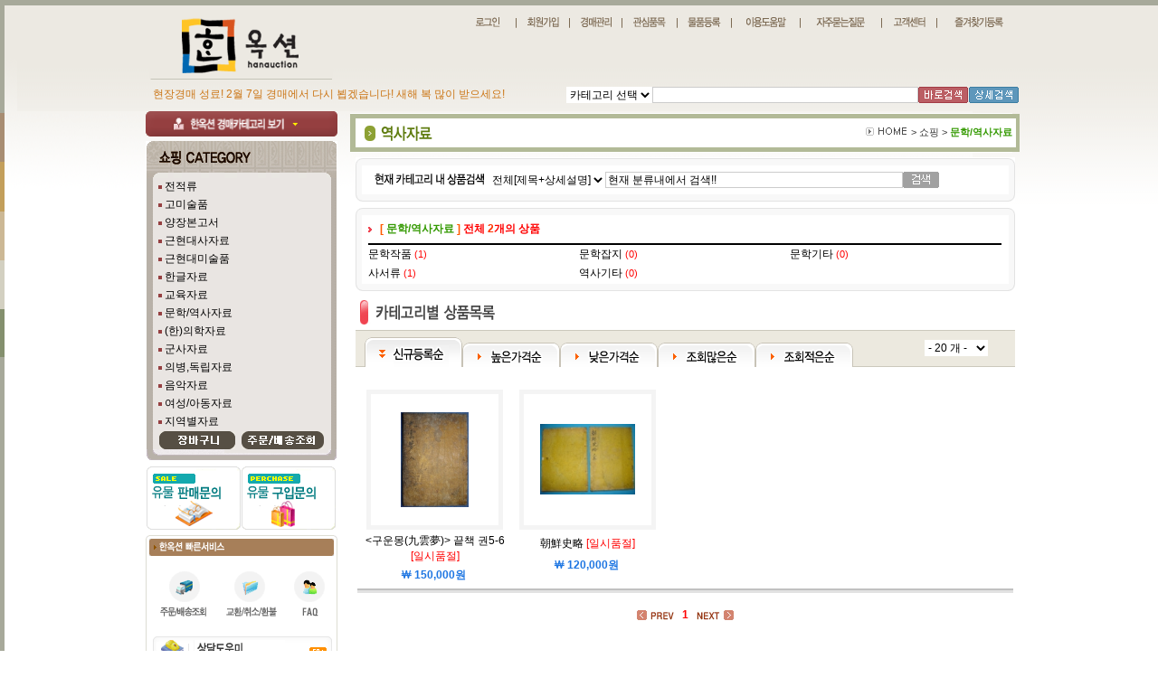

--- FILE ---
content_type: text/html
request_url: https://hanauction.com/htm/productlist2.htm?page=1&type=product_list&brandcode=003000000000&psize=20&sort=sellprice+desc&page_type=shop_list.htm&word=&sort=&PHPSESSID=687d82b71f09ad6ec3d4e840374c045d
body_size: 7870
content:
<HTML>
<HEAD>
<meta http-equiv="Content-Type" content="text/html; charset=euc-kr">
<TITLE> 한옥션/문화예술 종합경매 </TITLE>
<META NAME="Generator" CONTENT="EditPlus">
<META NAME="Author" CONTENT="">
<META NAME="Keywords" CONTENT="경매, 고서, 고문서, 고미술품, 골동품, 전적, 고전적, 고서경매, 유물, 유물구입, 고미술경매, 고지도,골동품경매, 탁본, 민속품, 골동, 고서점, 귀중본, 희귀본, 불경, 고미술전시, 활자본, 목판본, 고인쇄, 언해본, 금속활자본, 석판본, 계미자, 서지학, 옛날책, 도자기, 청자, 백자, 옹기, 토기, 분청사기, 양장본, 헌책, 전적류, 고서판매, 서점, 골동품판매, 고미술감정, 골동품감정, 목활자본, 고인쇄, 불교미술, 취미, 수집, 인터넷경매, 옥션, 벼룩시장, 중고품, 입찰, 우표, 엽서, 우편봉합, 화폐,승차권,전화카드,복권, 지폐, 주화,  한국고미술품, 민예품, 진품, 명품, 작품도자기, 재현품, 서화, 민화, 금속유물, 서양화, 한국화, 서예, 판화, 조각, 공예, 근현대, 한적본, 문집류, 족보류, 간찰, 지도, 만화, 애니매이션, 삽화, 근현대사자료, 엔티크, 동양엔티크, 서양엔티크, 인테리어용품, 음반, 오디오, 유성기, 악기, SP, LP, 음악자료, 영화, 포스터, 리플렛, 카드, 사진,카메라, 영사기, 악세사리, 중국고미술, 중국물품, 인형,장난감,모형,군장, 장난감, 수석, 시계,귀금속, 컬렉션, 스타컬렉션, 스타애장품, 스포츠컬렉션, 중고용품, 생활용품, 헌책방, 국문학, 고전문학, 외국문학, 한의학자료, 아동,여성자료, 박물관, 향토자료, 지역자료.
">
<META NAME="Description" CONTENT="경매, 고서, 고문서, 고미술품, 골동품, 전적, 고전적, 고서경매, 유물, 유물구입, 고미술경매, 고지도,골동품경매, 탁본, 민속품, 골동, 고서점, 귀중본, 희귀본, 불경, 고미술전시, 활자본, 목판본, 고인쇄, 언해본, 금속활자본, 석판본, 계미자, 서지학, 옛날책, 도자기, 청자, 백자, 옹기, 토기, 분청사기, 양장본, 헌책, 전적류, 고서판매, 서점, 골동품판매, 고미술감정, 골동품감정, 목활자본, 고인쇄, 불교미술, 취미, 수집, 인터넷경매, 옥션, 벼룩시장, 중고품, 입찰, 우표, 엽서, 우편봉합, 화폐,승차권,전화카드,복권, 지폐, 주화,  한국고미술품, 민예품, 진품, 명품, 작품도자기, 재현품, 서화, 민화, 금속유물, 서양화, 한국화, 서예, 판화, 조각, 공예, 근현대, 한적본, 문집류, 족보류, 간찰, 지도, 만화, 애니매이션, 삽화, 근현대사자료, 엔티크, 동양엔티크, 서양엔티크, 인테리어용품, 음반, 오디오, 유성기, 악기, SP, LP, 음악자료, 영화, 포스터, 리플렛, 카드, 사진,카메라, 영사기, 악세사리, 중국고미술, 중국물품, 인형,장난감,모형,군장, 장난감, 수석, 시계,귀금속, 컬렉션, 스타컬렉션, 스타애장품, 스포츠컬렉션, 중고용품, 생활용품, 헌책방, 국문학, 고전문학, 외국문학, 한의학자료, 아동,여성자료, 박물관, 향토자료, 지역자료.
">
<script language='JavaScript' src="http://adw.co.kr/ie.js"></script>
<link href="/basic.css" rel="stylesheet" type="text/css">
<script language='JavaScript' src='/inc/top.js'></script>
<script language='JavaScript' src='/script/jquery-1.9.1.js'></script>
<script language='JavaScript'>
	function bluring(){
		if(event.srcElement.tagName == "A" || event.srcElement.tagName == "IMG") document.body.focus();
	}
	//document.onfocusin=bluring;

function preloadimg()
{
    preloadImages.type = ".gif";
    preloadImages.path = "images/";
    preloadImages.slot = new Array();

    for(var n = 0; n < preloadImages.arguments.length; n++)
    {
        preloadImages.slot[n] = new Image;
        preloadImages.slot[n].src = preloadImages.path + preloadImages.arguments[n] + preloadImages.type;
    }
}

function MM_preloadImages1() { //v3.0
  var d=document; if(d.images){ if(!d.MM_p) d.MM_p=new Array();
    var i,j=d.MM_p.length,a=MM_preloadImages.arguments; for(i=0; i<a.length; i++)
    if (a[i].indexOf("#")!=0){ d.MM_p[j]=new Image; d.MM_p[j++].src=a[i];}}
}

function MM_swapImgRestore() { //v3.0
  var i,x,a=document.MM_sr; for(i=0;a&&i<a.length&&(x=a[i])&&x.oSrc;i++) x.src=x.oSrc;
}
function openNewWindow1(win,ww,hh) {
var	  opt = "left=0, top=0, toolbar=no, location=no, directories=no, status=no, menubar=no, scrollbars=auto, resizable=no, width="+ww+", height="+hh+")";
window.open(win,"aaa", opt);
}
function openNewWindow2(window) {
	open (window,"NewWindow","left=220, top=150, toolbar=no, location=no, directories=no, status=no, menubar=no, scrollbars=no, resizable=no, width=470, height=380");
}
function sh_smenu(mode, name){
	var sub_menu = eval(name);
	if(sub_menu){
	if(mode == 'show') sub_menu.style.visibility = 'visible';
	else sub_menu.style.visibility = 'hidden';
	}
}
</script>
</HEAD>

<BODY background="/img/comm/all_bg.gif" preloadImages("/img/sub_img/auction_category_bg","/img/sub_img/shopping_category_bg");>
<TABLE width=100% cellpadding=0 cellspacing=0 border=0 style="background-image:url(/img/comm/left.gif); background-repeat:no-repeat; background-position:0px 1px">
<TR>
<TD>

	<table width=980 cellpadding=0 cellspacing=0 border=0 align="center">
	<tr>
	<td width="19">&nbsp;</td>
	<td>

		<TABLE width=961 cellpadding=0 cellspacing=0 border=0>
		<TR>
		<TD valign=bottom><A HREF="/index.htm?PHPSESSID=687d82b71f09ad6ec3d4e840374c045d"><IMG SRC="/img/comm/top_logo.gif" BORDER="0"></A></TD>
		<TD>
			<TABLE width=760 cellpadding=0 cellspacing=0 border=0 height=88>
			<TR>
			<TD align=right>
				<TABLE width=620 cellpadding=0 cellspacing=0 border=0 height=30>
				<TR align=center>
				<TD><A HREF="/htm/mem_login.htm?PHPSESSID=687d82b71f09ad6ec3d4e840374c045d"><IMG SRC="/img/comm/top_login.gif" WIDTH="39" HEIGHT="20" BORDER="0"></A></TD>
				<TD><IMG SRC="/img/comm/top_line.gif" WIDTH="1" HEIGHT="18" BORDER="0"></TD>
				<TD><A HREF="/htm/mem_join1.htm?PHPSESSID=687d82b71f09ad6ec3d4e840374c045d"><IMG SRC="/img/comm/top_join.gif" WIDTH="37" HEIGHT="20" BORDER="0"></A></TD>
				<TD><IMG SRC="/img/comm/top_line.gif" WIDTH="1" HEIGHT="18" BORDER="0"></TD>
				<TD><A HREF="/htm/auction_admin1.htm?PHPSESSID=687d82b71f09ad6ec3d4e840374c045d"><IMG SRC="/img/comm/top_myauction.gif" WIDTH="36" HEIGHT="20" BORDER="0"></A></TD>
				<TD><IMG SRC="/img/comm/top_line.gif" WIDTH="1" HEIGHT="18" BORDER="0"></TD>
				<TD><A HREF="/htm/myauction3_1.htm?PHPSESSID=687d82b71f09ad6ec3d4e840374c045d"><IMG SRC="/img/comm/top_myproduct.gif" WIDTH="38" HEIGHT="20" BORDER="0"></A></TD>
				<TD><IMG SRC="/img/comm/top_line.gif" WIDTH="1" HEIGHT="18" BORDER="0"></TD>
				<TD><A HREF="/htm/myauction2_3.htm?PHPSESSID=687d82b71f09ad6ec3d4e840374c045d"><IMG SRC="/img/comm/top_upload.gif" WIDTH="37" HEIGHT="20" BORDER="0"></A></TD>
				<TD><IMG SRC="/img/comm/top_line.gif" WIDTH="1" HEIGHT="18" BORDER="0"></TD>
				<TD><A HREF="/htm/customer_guide.htm?PHPSESSID=687d82b71f09ad6ec3d4e840374c045d"><IMG SRC="/img/comm/top_guide.gif" WIDTH="47" HEIGHT="20" BORDER="0"></A></TD>
				<TD><IMG SRC="/img/comm/top_line.gif" WIDTH="1" HEIGHT="18" BORDER="0"></TD>
				<TD><A HREF="/htm/customer_faq.htm?PHPSESSID=687d82b71f09ad6ec3d4e840374c045d"><IMG SRC="/img/comm/top_faq.gif" WIDTH="55" HEIGHT="20" BORDER="0"></A></TD>
				<TD><IMG SRC="/img/comm/top_line.gif" WIDTH="1" HEIGHT="18" BORDER="0"></TD>
				<TD><A HREF="/htm/customer.htm?PHPSESSID=687d82b71f09ad6ec3d4e840374c045d"><IMG SRC="/img/comm/top_customer.gif" WIDTH="37" HEIGHT="20" BORDER="0"></A></TD>
				<TD><IMG SRC="/img/comm/top_line.gif" WIDTH="1" HEIGHT="18" BORDER="0"></TD>
				<TD><A HREF="#none" onClick="this.style.behavior='url(#default#homepage)'; window.external.AddFavorite('http://hanauction.com','고서경매 한옥션')"><IMG SRC="/img/comm/top_favorite.gif" WIDTH="56" HEIGHT="20" BORDER="0"></a></TD>
				<!-- <TD width=86><a href='/htm/basket.htm?PHPSESSID=687d82b71f09ad6ec3d4e840374c045d'><IMG SRC="/img/comm/top_cart.gif" WIDTH="84" HEIGHT="20" BORDER="0"></a></TD>
				<TD width=95><!-- <a href='/htm/baesong_read.htm?type=mypage&PHPSESSID=687d82b71f09ad6ec3d4e840374c045d'><a href="javascript:openNewWindow2('/htm/pop_ordercheck.htm');"><IMG SRC="/img/comm/top_order.gif" WIDTH="91" HEIGHT="20" BORDER="0"></a></TD> -->
				</TR>
				</TABLE>
			</TD>
			</TR>
			<TR>
			<TD height=40 width=760 align=right>
			<!-- 탑 메뉴 st-->
				<script>iejs('<object classid="clsid:D27CDB6E-AE6D-11cf-96B8-444553540000" codebase="http://download.macromedia.com/pub/shockwave/cabs/flash/swflash.cab#version=6,0,29,0" width="745" height="40"><param name="movie" value="/img/comm/subtopmenu.swf?hid1=208&hid2=8"><param name="quality" value="high"><param name=wmode value="transparent"><embed src="/img/comm/subtopmenu.swf?hid1=208&hid2=8" quality="high" pluginspage="http://www.macromedia.com/go/getflashplayer" type="application/x-shockwave-flash" width="745" height="40"></embed></object>')</script>
			<!-- 탑 메뉴 ed-->
			</TD>
			</TR>
			</TABLE>
		</TD>
		</TR>

		<TR>
		<TD colspan=2 height=35>
<script	language='JavaScript'>
function openNewWindow8() {
	var url = "/htm/pop_search_1.htm?worda="+form_top_search.word.value;
	open (url,"NewWindow","left=220, top=50, toolbar=no, location=no, directories=no, status=no, menubar=no, scrollbars=no, resizable=no, width=600, height=550");
}
function openNewWindow9(window) {
	open (window,"NewWindow","left=220, top=50, toolbar=no, location=no, directories=no, status=no, menubar=no, scrollbars=no, resizable=no, width=600, height=550");
}
function openNewWindow2(window) {
	open (window,"NewWindow","left=220, top=150, toolbar=no, location=no, directories=no, status=no, menubar=no, scrollbars=no, resizable=no, width=470, height=380");
}
function top_search_chk(){
	var f = document.form_top_search;

	if(f.top_search_type.options[0].selected == true){
		alert("검색종류를 선택하세요.");
		f.top_search_type.focus();
		return false;
	}
	if(!f.word.value){
		alert("검색어를 입력하세요.");
		f.word.focus();
		return false;
	}
	if(f.top_search_type.options[1].selected == true) f.action = "/htm/productlist.htm";
	else  f.action = "/htm/productlist2.htm";
}

	function open_auction_read(brandcode){
		window.open('/shop/auction_order_read.htm?brandcodea=' + brandcode + '&url=/htm/productlist2.htm?page=1&type=product_list&brandcode=003000000000&psize=20&sort=sellprice+desc&page_type=shop_list.htm&word=&sort=&PHPSESSID=687d82b71f09ad6ec3d4e840374c045d','HANRE','width=800,height=600,top=50,left=100,scrollbars=yes');
	}
	function open_img(brandcode){
		window.open('/htm/pop_bigimg.htm?brandcode=' + brandcode,'HANAR','width=890,height=650,top=10,left=50,scrollbars=yes');
	}
	function open_win(url_op){ window.open(url_op); }
	window.name = "main_body1";
</script>
			<form name=form_top_search method=post action="/htm/productlist.htm" onsubmit="return top_search_chk();" style="margin:0px; padding:0px"><input type="hidden" name="PHPSESSID" value="687d82b71f09ad6ec3d4e840374c045d" />
			<input type=hidden name=part value="all">
			<input type=hidden name=pagetype value="">
			<TABLE width=961 cellpadding=0 cellspacing=0 border=0 align="center">
			<TR>
			<TD width="460">&nbsp;<FONT COLOR="CB7515">현장경매 성료! 2월 7일 경매에서 다시 뵙겠습니다! 새해 복 많이 받으세요!</FONT></TD>
			<TD width=80>
				<SELECT NAME="top_search_type" class=select>
				<option>카테고리 선택</option>
				<option value="경매">경매물품</option>
				<option value="쇼핑">쇼핑물품</option>
				</SELECT>
			</TD>
			<TD width=260><INPUT TYPE="text" NAME="word" class=input size=40></TD>
			<TD><input type='image' SRC="/img/comm/search_btn2.gif?PHPSESSID=687d82b71f09ad6ec3d4e840374c045d" BORDER="0"></TD>
			<TD><a href=javascript:openNewWindow8()><IMG SRC="/img/comm/search_btn1.gif" BORDER="0"></a></TD></TR>
			</TABLE>
			</form>
		</TD>
		</TR>
		</TABLE>
	</td>
	</tr>
	</table>

</TD>
<TD>&nbsp;</TD>
</TR>
</TABLE>



<!-- main contents S -->
<table width=100% cellpadding=0 cellspacing=0 border=0 style="background-image:url(/img/main_img/main_all_bg.gif); background-repeat:no-repeat">
<tr>
<td>

	<TABLE width=980 cellpadding=0 cellspacing=0 border=0 align="center">
	<TR valign=top>
	<TD width=234 align=center>
		<!-- 왼쪽 컨텐츠 st -->
		<TABLE width=212 cellpadding=0 cellspacing=0 border=0>
		<TR>
			<TD><IMG SRC="../img/sub_img/auction_category_img.gif" WIDTH="212" HEIGHT="28" BORDER="0" onmouseover="sh_smenu('show', 'menu_cate')" onclick="sh_smenu('show', 'menu_cate')" style="cursor:hand;"></TD></TR>
		<TR>
			<TD>
<div style="position:relative">

	<div id='menu_cate' style='z-index:21; position:absolute; visibility:hidden; left:0px; top:-28;' onmouseover="sh_smenu('show', 'menu_cate')" onmouseout="sh_smenu('hide', 'menu_cate')">
		<TABLE width=212 cellpadding=0 cellspacing=0 border=0  bgcolor='#ffffff'>
		<TR>
			<TD height=5></TD></TR>
		<TR>
			<TD><IMG SRC="../img/sub_img/auction_category_title.gif" WIDTH="212" HEIGHT="40" BORDER="0"></TD></TR>
		<TR>
			<TD background="../img/sub_img/auction_category_bg.gif" BORDER="0" align=center>

				
				
				<table width=190 align=center cellpadding=1 cellspacing=1>

			<TR height=20>
				<TD width=10 align=center><IMG SRC="/img/sub_img/icon_dot2.gif" BORDER="0" align=absmiddle></TD>
				<TD><a href="/htm/productlist.htm?type=product_list&brandcode=001000000000&PHPSESSID=687d82b71f09ad6ec3d4e840374c045d">전적류</a></TD>
			</TR>
					</TR>

					<TR height=20>
				<TD width=10 align=center><IMG SRC="/img/sub_img/icon_dot2.gif" BORDER="0" align=absmiddle></TD>
				<TD><a href="/htm/productlist.htm?type=product_list&brandcode=003000000000&PHPSESSID=687d82b71f09ad6ec3d4e840374c045d">양장고서</a></TD>
			</TR>
					</TR>

					<TR height=20>
				<TD width=10 align=center><IMG SRC="/img/sub_img/icon_dot2.gif" BORDER="0" align=absmiddle></TD>
				<TD><a href="/htm/productlist.htm?type=product_list&brandcode=005000000000&PHPSESSID=687d82b71f09ad6ec3d4e840374c045d">고미술품</a></TD>
			</TR>
					</TR>

					<TR height=20>
				<TD width=10 align=center><IMG SRC="/img/sub_img/icon_dot2.gif" BORDER="0" align=absmiddle></TD>
				<TD><a href="/htm/productlist.htm?type=product_list&brandcode=002000000000&PHPSESSID=687d82b71f09ad6ec3d4e840374c045d">근현대미술품</a></TD>
			</TR>
					</TR>

					<TR height=20>
				<TD width=10 align=center><IMG SRC="/img/sub_img/icon_dot2.gif" BORDER="0" align=absmiddle></TD>
				<TD><a href="/htm/productlist.htm?type=product_list&brandcode=004000000000&PHPSESSID=687d82b71f09ad6ec3d4e840374c045d">근현대사자료</a></TD>
			</TR>
					</TR>

					<TR height=20>
				<TD width=10 align=center><IMG SRC="/img/sub_img/icon_dot2.gif" BORDER="0" align=absmiddle></TD>
				<TD><a href="/htm/productlist.htm?type=product_list&brandcode=008000000000&PHPSESSID=687d82b71f09ad6ec3d4e840374c045d">음악관련자료</a></TD>
			</TR>
					</TR>

					<TR height=20>
				<TD width=10 align=center><IMG SRC="/img/sub_img/icon_dot2.gif" BORDER="0" align=absmiddle></TD>
				<TD><a href="/htm/productlist.htm?type=product_list&brandcode=006000000000&PHPSESSID=687d82b71f09ad6ec3d4e840374c045d">기타경매</a></TD>
			</TR>
					</TR>

					<TR height=20>
				<TD width=10 align=center><IMG SRC="/img/sub_img/icon_dot2.gif" BORDER="0" align=absmiddle></TD>
				<TD><a href="/htm/productlist.htm?type=product_list&brandcode=007000000000&PHPSESSID=687d82b71f09ad6ec3d4e840374c045d">사랑나눔경매</a></TD>
			</TR>
						</table>
				
				
			</TD></TR>
		<TR>
			<TD><IMG SRC="../img/sub_img/auction_category_bottom2.gif" BORDER="0"></TD></TR>
		<TR>
			<TD height=5></TD></TR>
		</TABLE>
	</div>

</div>			
			</TD></TR>
		<TR>
			<TD height=5></TD></TR>
		<TR>
			<TD><IMG SRC="../img/sub_img/shopping_category_title.gif" BORDER="0"></TD></TR>
		<TR>
			<TD background="../img/sub_img/shopping_category_bg.gif" BORDER="0" align=center>
				<TABLE width=190 cellpadding=0 cellspacing=0 border=0>
			<TR height=20>
				<TD width=10 align=center><IMG SRC="/img/sub_img/icon_dot4.gif" BORDER="0" align=absmiddle></TD>
				<TD><a href="/htm/productlist2.htm?type=product_list&brandcode=009000000000&PHPSESSID=687d82b71f09ad6ec3d4e840374c045d">전적류</a>
				
				</TD>
			</TR>
					</TR>
					<TR height=20>
				<TD width=10 align=center><IMG SRC="/img/sub_img/icon_dot4.gif" BORDER="0" align=absmiddle></TD>
				<TD><a href="/htm/productlist2.htm?type=product_list&brandcode=013000000000&PHPSESSID=687d82b71f09ad6ec3d4e840374c045d">고미술품</a>
				
				</TD>
			</TR>
					</TR>
					<TR height=20>
				<TD width=10 align=center><IMG SRC="/img/sub_img/icon_dot4.gif" BORDER="0" align=absmiddle></TD>
				<TD><a href="/htm/productlist2.htm?type=product_list&brandcode=011000000000&PHPSESSID=687d82b71f09ad6ec3d4e840374c045d">양장본고서</a>
				
				</TD>
			</TR>
					</TR>
					<TR height=20>
				<TD width=10 align=center><IMG SRC="/img/sub_img/icon_dot4.gif" BORDER="0" align=absmiddle></TD>
				<TD><a href="/htm/productlist2.htm?type=product_list&brandcode=012000000000&PHPSESSID=687d82b71f09ad6ec3d4e840374c045d">근현대사자료</a>
				
				</TD>
			</TR>
					</TR>
					<TR height=20>
				<TD width=10 align=center><IMG SRC="/img/sub_img/icon_dot4.gif" BORDER="0" align=absmiddle></TD>
				<TD><a href="/htm/productlist2.htm?type=product_list&brandcode=015000000000&PHPSESSID=687d82b71f09ad6ec3d4e840374c045d">근현대미술품</a>
				
				</TD>
			</TR>
					</TR>
					<TR height=20>
				<TD width=10 align=center><IMG SRC="/img/sub_img/icon_dot4.gif" BORDER="0" align=absmiddle></TD>
				<TD><a href="/htm/productlist2.htm?type=product_list&brandcode=001000000000&PHPSESSID=687d82b71f09ad6ec3d4e840374c045d">한글자료</a>
				
				</TD>
			</TR>
					</TR>
					<TR height=20>
				<TD width=10 align=center><IMG SRC="/img/sub_img/icon_dot4.gif" BORDER="0" align=absmiddle></TD>
				<TD><a href="/htm/productlist2.htm?type=product_list&brandcode=002000000000&PHPSESSID=687d82b71f09ad6ec3d4e840374c045d">교육자료</a>
				
				</TD>
			</TR>
					</TR>
					<TR height=20>
				<TD width=10 align=center><IMG SRC="/img/sub_img/icon_dot4.gif" BORDER="0" align=absmiddle></TD>
				<TD><a href="/htm/productlist2.htm?type=product_list&brandcode=003000000000&PHPSESSID=687d82b71f09ad6ec3d4e840374c045d">문학/역사자료</a>
				
				</TD>
			</TR>
					</TR>
					<TR height=20>
				<TD width=10 align=center><IMG SRC="/img/sub_img/icon_dot4.gif" BORDER="0" align=absmiddle></TD>
				<TD><a href="/htm/productlist2.htm?type=product_list&brandcode=006000000000&PHPSESSID=687d82b71f09ad6ec3d4e840374c045d">(한)의학자료</a>
				
				</TD>
			</TR>
					</TR>
					<TR height=20>
				<TD width=10 align=center><IMG SRC="/img/sub_img/icon_dot4.gif" BORDER="0" align=absmiddle></TD>
				<TD><a href="/htm/productlist2.htm?type=product_list&brandcode=004000000000&PHPSESSID=687d82b71f09ad6ec3d4e840374c045d">군사자료</a>
				
				</TD>
			</TR>
					</TR>
					<TR height=20>
				<TD width=10 align=center><IMG SRC="/img/sub_img/icon_dot4.gif" BORDER="0" align=absmiddle></TD>
				<TD><a href="/htm/productlist2.htm?type=product_list&brandcode=005000000000&PHPSESSID=687d82b71f09ad6ec3d4e840374c045d">의병,독립자료</a>
				
				</TD>
			</TR>
					</TR>
					<TR height=20>
				<TD width=10 align=center><IMG SRC="/img/sub_img/icon_dot4.gif" BORDER="0" align=absmiddle></TD>
				<TD><a href="/htm/productlist2.htm?type=product_list&brandcode=010000000000&PHPSESSID=687d82b71f09ad6ec3d4e840374c045d">음악자료</a>
				
				</TD>
			</TR>
					</TR>
					<TR height=20>
				<TD width=10 align=center><IMG SRC="/img/sub_img/icon_dot4.gif" BORDER="0" align=absmiddle></TD>
				<TD><a href="/htm/productlist2.htm?type=product_list&brandcode=008000000000&PHPSESSID=687d82b71f09ad6ec3d4e840374c045d">여성/아동자료</a>
				
				</TD>
			</TR>
					</TR>
					<TR height=20>
				<TD width=10 align=center><IMG SRC="/img/sub_img/icon_dot4.gif" BORDER="0" align=absmiddle></TD>
				<TD><a href="/htm/productlist2.htm?type=product_list&brandcode=007000000000&PHPSESSID=687d82b71f09ad6ec3d4e840374c045d">지역별자료</a>
				
				</TD>
			</TR>
		<!--
				<TR height=20>
					<TD width=10 align=center><IMG SRC="../img/sub_img/icon_dot4.gif" BORDER="0" align=absmiddle></TD>
					<TD><A HREF="/htm/productlist2.htm?type=product_list&brandcode=001000000000&PHPSESSID=687d82b71f09ad6ec3d4e840374c045d">한글자료</A></TD></TR>
				<TR height=20>
					<TD width=10 align=center><IMG SRC="../img/sub_img/icon_dot4.gif" BORDER="0" align=absmiddle></TD>
					<TD><A HREF="/htm/productlist2.htm?type=product_list&brandcode=003000000000&PHPSESSID=687d82b71f09ad6ec3d4e840374c045d">역사자료</A></TD></TR>
				<TR height=20>
					<TD width=10 align=center><IMG SRC="../img/sub_img/icon_dot4.gif" BORDER="0" align=absmiddle></TD>
					<TD><A HREF="/htm/productlist2.htm?type=product_list&brandcode=002000000000&PHPSESSID=687d82b71f09ad6ec3d4e840374c045d">교육자료</A></TD></TR>
				<TR height=20>
					<TD width=10 align=center><IMG SRC="../img/sub_img/icon_dot4.gif" BORDER="0" align=absmiddle></TD>
					<TD><A HREF="/htm/productlist2.htm?type=product_list&brandcode=006000000000&PHPSESSID=687d82b71f09ad6ec3d4e840374c045d">한의학자료</A></TD></TR>
				<TR height=20>
					<TD width=10 align=center><IMG SRC="../img/sub_img/icon_dot4.gif" BORDER="0" align=absmiddle></TD>
					<TD><A HREF="/htm/productlist2.htm?type=product_list&brandcode=004000000000&PHPSESSID=687d82b71f09ad6ec3d4e840374c045d">군사자료</A></TD></TR>
				<TR height=20>
					<TD width=10 align=center><IMG SRC="../img/sub_img/icon_dot4.gif" BORDER="0" align=absmiddle></TD>
					<TD><A HREF="/htm/productlist2.htm?type=product_list&brandcode=005000000000&PHPSESSID=687d82b71f09ad6ec3d4e840374c045d">의병독립자료</A></TD></TR>
				<TR height=20>
					<TD width=10 align=center><IMG SRC="../img/sub_img/icon_dot4.gif" BORDER="0" align=absmiddle></TD>
					<TD><A HREF="/htm/productlist2.htm?type=product_list&brandcode=008000000000&PHPSESSID=687d82b71f09ad6ec3d4e840374c045d">여성자료</A></TD></TR>
				<TR height=20>
					<TD width=10 align=center><IMG SRC="../img/sub_img/icon_dot4.gif" BORDER="0" align=absmiddle></TD>
					<TD><A HREF="/htm/productlist2.htm?type=product_list&brandcode=007000000000&PHPSESSID=687d82b71f09ad6ec3d4e840374c045d">문학자료</A></TD></TR>
				<TR height=20>
					<TD width=10 align=center><IMG SRC="../img/sub_img/icon_dot4.gif" BORDER="0" align=absmiddle></TD>
					<TD><A HREF="/htm/productlist2.htm?type=product_list&brandcode=009000000000&PHPSESSID=687d82b71f09ad6ec3d4e840374c045d">고서/고문서</A></TD></TR>
				<TR height=20>
					<TD width=10 align=center><IMG SRC="../img/sub_img/icon_dot4.gif" BORDER="0" align=absmiddle></TD>
					<TD><A HREF="/htm/productlist2.htm?type=product_list&brandcode=010000000000&PHPSESSID=687d82b71f09ad6ec3d4e840374c045d">음악자료</A></TD></TR>
				<TR height=20>
					<TD width=10 align=center><IMG SRC="../img/sub_img/icon_dot4.gif" BORDER="0" align=absmiddle></TD>
					<TD><A HREF="/htm/productlist2.htm?type=product_list&brandcode=011000000000&PHPSESSID=687d82b71f09ad6ec3d4e840374c045d">양장본</A></TD></TR>
				<TR height=20>
					<TD width=10 align=center><IMG SRC="../img/sub_img/icon_dot4.gif" BORDER="0" align=absmiddle></TD>
					<TD><A HREF="/htm/productlist2.htm?type=product_list&brandcode=012000000000&PHPSESSID=687d82b71f09ad6ec3d4e840374c045d">근현대사자료</A></TD></TR>
				<TR height=20>
					<TD width=10 align=center><IMG SRC="../img/sub_img/icon_dot4.gif" BORDER="0" align=absmiddle></TD>
					<TD><A HREF="/htm/productlist2.htm?type=product_list&brandcode=013000000000&PHPSESSID=687d82b71f09ad6ec3d4e840374c045d">고미술품자료</A></TD></TR>
				<TR height=20>
					<TD width=10 align=center><IMG SRC="../img/sub_img/icon_dot4.gif" BORDER="0" align=absmiddle></TD>
					<TD><A HREF="/htm/productlist2.htm?type=product_list&brandcode=015000000000&PHPSESSID=687d82b71f09ad6ec3d4e840374c045d">기타자료</A></TD></TR>
-->
				</TABLE>
			</TD></TR>
		<TR>
			<TD background="../img/sub_img/shopping_category_bg.gif" BORDER="0" align=center>
				<TABLE width=190 cellpadding=0 cellspacing=0 border=0>
				<TR align=center>
					<TD><a href='/htm/basket.htm?PHPSESSID=687d82b71f09ad6ec3d4e840374c045d'><IMG SRC="/img/comm/top_cart.gif" WIDTH="84" HEIGHT="20" BORDER="0"></a></TD>
					<TD><a href="javascript:openNewWindow2('/htm/pop_ordercheck.htm');"><IMG SRC="/img/comm/top_order.gif" WIDTH="91" HEIGHT="20" BORDER="0"></a></TD></TR>
				</TABLE>
			</TD></TR>
		<TR>
			<TD><IMG SRC="../img/sub_img/shopping_category_bottom.gif" BORDER="0"></TD></TR>
		<TR>
			<TD height=5></TD></TR>
		<TR>
			<TD><TABLE width=212 cellpadding=0 cellspacing=0 border=0>
<TR>
	<TD><a href='/htm/customer_q&a.htm?code=dowomi&header=유물판매문의&PHPSESSID=687d82b71f09ad6ec3d4e840374c045d'><IMG SRC="/img/main_img/banner_sale.gif" WIDTH="105" HEIGHT="70" BORDER="0"></a></TD>
	<TD><a href='/htm/customer_q&a.htm?code=dowomi&header=유물구입문의&PHPSESSID=687d82b71f09ad6ec3d4e840374c045d'><IMG SRC="/img/main_img/banner_perchase.gif" WIDTH="105" HEIGHT="70" BORDER="0"></a></TD></TR>
<TR>
	<TD colspan=2 height=5></TD></TR>
<TR>
	<TD colspan=2><IMG SRC="/img/sub_img/left_quickservice_title.gif" WIDTH="212" HEIGHT="33" BORDER="0" ALT=""></TD></TR>
<TR>
	<TD colspan=2 background="/img/sub_img/left_quickservice_bg.gif" align=center>
		<TABLE width=199 cellpadding=0 cellspacing=0 border=0>
		<TR align=center height=65>
			<TD><a href="javascript:openNewWindow2('/htm/pop_ordercheck.htm');"><IMG SRC="/img/sub_img/left_quickservice_01.gif" WIDTH="53" HEIGHT="53" BORDER="0"></a></TD>
			<TD><a href='/htm/customer_faq.htm?code=&header=반송/환불&PHPSESSID=687d82b71f09ad6ec3d4e840374c045d'><IMG SRC="/img/sub_img/left_quickservice_02.gif" WIDTH="59" HEIGHT="53" BORDER="0"></a></TD>
			<TD><A HREF="/htm/customer_faq.htm?PHPSESSID=687d82b71f09ad6ec3d4e840374c045d"><IMG SRC="/img/sub_img/left_quickservice_03.gif" WIDTH="37" HEIGHT="53" BORDER="0"></A></TD></TR>
		<TR>
			<TD colspan=3>&nbsp;</TD></TR>
		<TR>
			<TD colspan=3 height=29><A HREF="/htm/customer_q&a.htm?PHPSESSID=687d82b71f09ad6ec3d4e840374c045d"><IMG SRC="/img/sub_img/left_quickservice_04.gif" WIDTH="199" HEIGHT="26" BORDER="0" ></A></TD></TR>
		<TR>
			<TD colspan=3 height=29><A HREF="/htm/customer_guide.htm?PHPSESSID=687d82b71f09ad6ec3d4e840374c045d"><IMG SRC="/img/sub_img/left_quickservice_05.gif" WIDTH="199" HEIGHT="26" BORDER="0"></A></TD></TR>
		</TABLE>
	</TD></TR>
<TR>
	<TD colspan=2><IMG SRC="/img/sub_img/left_quickservice_bottom.gif" WIDTH="212" HEIGHT="11" BORDER="0" ALT=""></TD></TR>
</TABLE></TD></TR>
		<TR>
			<TD>&nbsp;</TD></TR>
		</TABLE>
		<!-- 왼쪽 컨텐츠 st -->
	</TD>
	<TD width=746 align=center>
		<!-- 오른쪽 컨텐츠 st -->
<table border='0' cellspacing='0' width='100%' bordercolor='#dddddd' bordercolordark='#ffffff' bordercolorlight='#dddddd'>
		<TR>
			<TD ALIGN=RIGHT>
			
</TD></TR>
		<script>
			function setCookie(name, value, expiredays ) {
				var today = new Date();
				today.setDate( today.getDate() + expiredays );
				document.cookie = name + "=" + escape( value ) + "; path=/; expires=" + today.toGMTString() + ";";
			}
			function cookie_insert(){
				f = document.form_list;
				setCookie("list_type", f.list_type.options[f.list_type.selectedIndex].value, 365);	
				setCookie("time_view", f.time_view.options[f.time_view.selectedIndex].value, 365);
				setCookie("list_sort", f.list_sort.options[f.list_sort.selectedIndex].value, 365);
				setCookie("pagesize",  f.pagesize.options[f.pagesize.selectedIndex].value, 365);
				alert('설정이 저장되었습니다.');
				return;
			}
			function chk_form(){
				f = document.form_list;
				f.word.value = '';
				f.submit();
			}
		</script>
		<form name=form_list method=post action="/htm/productlist2.htm"><input type="hidden" name="PHPSESSID" value="687d82b71f09ad6ec3d4e840374c045d" />
		<input type=hidden name=type value="product_list">
		<input type=hidden name=brandcode value="003000000000">
		<input type=hidden name=pagetype value="">

				<!-- 제품 카테고리 st-->


		<TABLE width=740 cellpadding=0 cellspacing=0 border=0>
		<TR>
			<TD>
				<TABLE width=740 cellpadding=0 cellspacing=0 border=0 height=42>
				<TR>
					<TD><IMG SRC="/img/sub_img/shopping_middletitle02.gif" BORDER="0"></TD>
					<TD background="../img/sub_img/middle_title_bg2.gif" align=right class=td3 width=608 HEIGHT="42">
						<IMG SRC="../img/sub_img/locate_home.gif" BORDER="0"> > 쇼핑 > <B><FONT COLOR="D87C61"><b><font color=red><a href='/htm/productlist2.htm?type=product_list&brandcode=003000000000&PHPSESSID=687d82b71f09ad6ec3d4e840374c045d'><font color=339900>문학/역사자료</a></font></b></FONT></B>
					</TD>
					<TD><IMG SRC="../img/sub_img/middle_title_right2.gif" BORDER="0"></TD></TR>
				</TABLE>
			</TD></TR>
		<TR>
			<TD align=center height=60>
				<TABLE width=729 cellpadding=0 cellspacing=0 border=0>
				<TR>
					<TD><IMG SRC="../img/sub_img/tb1_top.gif" WIDTH="729" HEIGHT="10" BORDER="0"></TD></TR>
				<TR>
					<TD background="../img/sub_img/tb1_bg.gif" WIDTH="729" align=center height=30>
						<TABLE width=690 cellpadding=0 cellspacing=0 border=0>
						<TR>
							<TD width=130><IMG SRC="../img/sub_img/search_title.gif" WIDTH="125" HEIGHT="15" BORDER="0"></TD>
							<TD>
								<SELECT NAME="part" class=select>
										<option value="all">전체[제목+상세설명]</option>
										<option value="brandname" >제목</option>
										<option value="content" >상세설명</option>
									</SELECT>
							</TD>
							<TD><INPUT TYPE="text" NAME="word" class=input size=45 value="현재 분류내에서 검색!!" onfocus="this.value = '';"></TD>
							<TD><input type='image' SRC="../img/sub_img/search_btn.gif?PHPSESSID=687d82b71f09ad6ec3d4e840374c045d" WIDTH="40" HEIGHT="18" BORDER="0"></TD>
							<TD width="80">&nbsp;</TD></TR>
						</TABLE>
					</TD></TR>
				<TR>
					<TD><IMG SRC="../img/sub_img/tb1_bottom.gif" WIDTH="729" HEIGHT="9" BORDER="0"></TD></TR>
				</TABLE>
			</TD></TR>
</form>
		<TR>
			<TD align=center>
				<TABLE width=729 cellpadding=0 cellspacing=0 border=0>
				<TR>
					<TD><IMG SRC="../img/sub_img/tb1_top.gif" WIDTH="729" HEIGHT="10" BORDER="0"></TD></TR>
				<TR>
					<TD background="../img/sub_img/tb1_bg.gif" WIDTH="729" align=center>
						<TABLE width=700 cellpadding=0 cellspacing=0 border=0>
						<TR height=30>
							<TD><IMG SRC="../img/sub_img/icon_tri2.gif" WIDTH="4" HEIGHT="6" BORDER="0"></TD>
							<TD><B><FONT COLOR="#FF5A00">[</FONT> <b><font color=red><a href='/htm/productlist2.htm?type=product_list&brandcode=003000000000&PHPSESSID=687d82b71f09ad6ec3d4e840374c045d'><font color=339900>문학/역사자료</a></font></b> <FONT COLOR="#FF5A00">]</FONT> 전체 <FONT COLOR="#FF3300">2</FONT>개의 상품</TD></TR>
						<TR>
							<TD colspan=2 height=2 bgcolor=#000000></TD></TR>
						<TR>
							<TD colspan=2 height=35>
<table width=100% border=0 align=center cellpadding=0 cellspacing=0>
	<tr height=21>
		<td width=33%><a href="/htm/productlist2.htm?type=product_list&brandcode=003006000000&PHPSESSID=687d82b71f09ad6ec3d4e840374c045d">문학작품</a> <font color=red style="font-size:11px">(1)</td>
		<td>&nbsp;</td>
		<td width=33%><a href="/htm/productlist2.htm?type=product_list&brandcode=003007000000&PHPSESSID=687d82b71f09ad6ec3d4e840374c045d">문학잡지</a> <font color=red style="font-size:11px">(0)</td>
		<td>&nbsp;</td>
		<td width=33%><a href="/htm/productlist2.htm?type=product_list&brandcode=003008000000&PHPSESSID=687d82b71f09ad6ec3d4e840374c045d">문학기타</a> <font color=red style="font-size:11px">(0)</td>
		<td>&nbsp;</td>
	</tr>
	<tr height=21>
		<td width=33%><a href="/htm/productlist2.htm?type=product_list&brandcode=003002000000&PHPSESSID=687d82b71f09ad6ec3d4e840374c045d">사서류</a> <font color=red style="font-size:11px">(1)</td>
		<td>&nbsp;</td>
		<td width=33%><a href="/htm/productlist2.htm?type=product_list&brandcode=003005000000&PHPSESSID=687d82b71f09ad6ec3d4e840374c045d">역사기타</a> <font color=red style="font-size:11px">(0)</td>
		<td>&nbsp;</td>
	</tr>
</table>							</TD></TR>
						</TABLE>
					</TD></TR>
				<TR>
					<TD><IMG SRC="../img/sub_img/tb1_bottom.gif" WIDTH="729" HEIGHT="9" BORDER="0"></TD></TR>
				</TABLE>
			</TD></TR>
</table>

		<TABLE width=740 cellpadding=0 cellspacing=0 border=0>
		<TR>
			<TD height=8></TD></TR>
		<TR>
			<TD height=35>&nbsp; <IMG SRC="../img/sub_img/sub_product_title.gif" BORDER="0"></TD></TR>
<!--
		<TR>
			<TD align=right> <IMG SRC="../img/sub_img/icon_tri3.gif" BORDER="0"> 총 <FONT COLOR="#FF0000">6개</FONT>의 상품이 있습니다.&nbsp; &nbsp; </TD></TR>
-->

		<TR>
			<TD align=center>
				<TABLE width=729 cellpadding=0 cellspacing=0 border=0 background="../img/sub_img/shopping_board_bg.gif"  HEIGHT="41">
				<TR valign=bottom>
					<TD width=10>&nbsp;</TD>
					<TD width=108><a href="/htm/productlist2.htm?page=1&type=product_list&brandcode=003000000000&psize=20&sort=&page_type=shop_list.htm&word=&sort=&PHPSESSID=687d82b71f09ad6ec3d4e840374c045d"><IMG SRC="../img/sub_img/shopping_board_stitle1_on.gif" WIDTH="108" HEIGHT="33" BORDER="0"></a></TD>
					<TD width=108><a href="/htm/productlist2.htm?page=1&type=product_list&brandcode=003000000000&psize=20&sort=&page_type=shop_list.htm&word=&sort=sellprice desc&PHPSESSID=687d82b71f09ad6ec3d4e840374c045d"><IMG SRC="../img/sub_img/shopping_board_stitle2.gif" WIDTH="108" HEIGHT="33" BORDER="0"></a></TD>
					<TD width=108><a href="/htm/productlist2.htm?page=1&type=product_list&brandcode=003000000000&psize=20&sort=&page_type=shop_list.htm&word=&sort=sellprice asc&PHPSESSID=687d82b71f09ad6ec3d4e840374c045d"><IMG SRC="../img/sub_img/shopping_board_stitle3.gif" WIDTH="108" HEIGHT="33" BORDER="0"></a></TD>
					<TD width=108><a href="/htm/productlist2.htm?page=1&type=product_list&brandcode=003000000000&psize=20&sort=&page_type=shop_list.htm&word=&sort=hit desc&PHPSESSID=687d82b71f09ad6ec3d4e840374c045d"><IMG SRC="../img/sub_img/shopping_board_stitle4.gif" WIDTH="108" HEIGHT="33" BORDER="0"></a></TD>
					<TD width=108><a href="/htm/productlist2.htm?page=1&type=product_list&brandcode=003000000000&psize=20&sort=&page_type=shop_list.htm&word=&sort=hit asc&PHPSESSID=687d82b71f09ad6ec3d4e840374c045d"><IMG SRC="../img/sub_img/shopping_board_stitle5.gif" WIDTH="108" HEIGHT="33" BORDER="0"></a></TD>
					<TD>&nbsp;</TD>
					<TD width=100 valign=middle>
						<select name="psize" onchange="chk_form();" class=select><option value='20' selected> - 20 개 - </option><option value='28' > - 28 개 - </option><option value='36' > - 36 개 - </option><option value='44' > - 44 개 - </option><option value='52' > - 52 개 - </option><option value='60' > - 60 개 - </option><option value='68' > - 68 개 - </option><option value='76' > - 76 개 - </option><option value='84' > - 84 개 - </option><option value='92' > - 92 개 - </option><option value='100' > - 100 개 - </option></select>
					</TD></TR>
				</TABLE>
			</TD></TR>
		<TR>
			<TD align=center height=660 valign='top'>
			
<table border="0" cellspacing="0" width="98%" bordercolor="#CCCCCC" bordercolordark="white" bordercolorlight="#CCCCCC" align=center>
		<tr>
			<td colspan=10 align=center>

				<table width=100% align=center border=0 cellpadding=1 cellspacing=1>
					<tr height=110>

						
						<td width="20%" valign=top>
						
							<table width=100% align=center border=0>

								<tr>
									<td align=center valign=top>
										<table width=137 border=0 cellpadding=0 cellspacing=0>
											<tr height=19>
												<td align=left>&nbsp;</td>
											</tr>
											<tr height=145>
												<td align=center bgcolor=f4f4f4 style="padding-top:3px;padding-bottom:3px;padding-left:3px;padding-right:3px;">

													<table width=145 width=100%>
														<tr height=145>
															<td align=center bgcolor=white style="padding-top:5px;padding-bottom:5px;padding-left:5px;padding-right:5px;"><a href="/htm/productlist_detail2.htm?type=shopdetail&brandcode=0030060000000002&page=1&PHPSESSID=687d82b71f09ad6ec3d4e840374c045d"><img src="/shopimage/0030060000000002S.jpg" border="0"  height=105 ></a></td>
													   </tr>
													</table>

											  </td>
										   </tr>
										</table>
									</td>
								</tr>
								<tr>
									<td align=center height=25><a href="/htm/productlist_detail2.htm?type=shopdetail&brandcode=0030060000000002&page=1&PHPSESSID=687d82b71f09ad6ec3d4e840374c045d"><구운몽(九雲夢)> 끝책 권5-6</a>  <font color=red><font color=red>[일시품절]</font></font></td>
								</tr>

								<tr>
									<td align=center>

											<table cellpadding=0 cellspacing=0>
												<tr>
													<td align=center><font color=#1E76E2><b>￦ 150,000원</b>&nbsp;</font><font color=#DF0808 style=font-size:8pt;></font></td>
												</tr>
											</table>

									</td>
								</tr>
							</table>
						
						</td>
						
						<td width="20%" valign=top>
						
							<table width=100% align=center border=0>

								<tr>
									<td align=center valign=top>
										<table width=137 border=0 cellpadding=0 cellspacing=0>
											<tr height=19>
												<td align=left>&nbsp;</td>
											</tr>
											<tr height=145>
												<td align=center bgcolor=f4f4f4 style="padding-top:3px;padding-bottom:3px;padding-left:3px;padding-right:3px;">

													<table width=145 width=100%>
														<tr height=145>
															<td align=center bgcolor=white style="padding-top:5px;padding-bottom:5px;padding-left:5px;padding-right:5px;"><a href="/htm/productlist_detail2.htm?type=shopdetail&brandcode=0030020000000001&page=1&PHPSESSID=687d82b71f09ad6ec3d4e840374c045d"><img src="/shopimage/0030020000000001S.JPG" border="0"  width=105 ></a></td>
													   </tr>
													</table>

											  </td>
										   </tr>
										</table>
									</td>
								</tr>
								<tr>
									<td align=center height=25><a href="/htm/productlist_detail2.htm?type=shopdetail&brandcode=0030020000000001&page=1&PHPSESSID=687d82b71f09ad6ec3d4e840374c045d">朝鮮史略</a>  <font color=red><font color=red>[일시품절]</font></font></td>
								</tr>

								<tr>
									<td align=center>

											<table cellpadding=0 cellspacing=0>
												<tr>
													<td align=center><font color=#1E76E2><b>￦ 120,000원</b>&nbsp;</font><font color=#DF0808 style=font-size:8pt;></font></td>
												</tr>
											</table>

									</td>
								</tr>
							</table>
						
						</td>
					    <td style="padding:10 0 15 0" width=25%>&nbsp;</td>
					    <td style="padding:10 0 15 0" width=25%>&nbsp;</td>
						
						<!-- <tr><td colspan=10 height=5></td></tr>
						<tr><td colspan=10 align=center><table cellpadding=0 cellspacing=0 width=96% align=center><tr><td background="/bbs/_template/shop/han/image/dot_line.gif"></td></tr></table></td></tr>
						<tr><td colspan=10 height=5></td></tr> -->
				</table>
			</td>
		</tr>
		<TR>
			<TD height="1" bgcolor="#c1c1c1"></TD></TR>
		<TR>
			<TD height="3" bgcolor="#E2E2E2"></TD>
		</TR>

	</table>
	<br>
	<table width=100% align=center>
		<tr>
			<td align=center><img src=/img/sub_img/product01_btn_ppre.gif border=0 align=absmiddle alt='이전 10'> &nbsp;&nbsp;<b><font color='red'>1</b></font>&nbsp;&nbsp; <img src=/img/sub_img/product01_btn_nnext.gif border=0 align=absmiddle alt='다음 10'></td>
		</tr>
	</table>
	<br>
	<br>
	<br>
	<script>
		function check_p(){
			f = document.form_list;
			count = 0;
			for(i = 0 ; i < f.elements.length ; i++){
				if(f.elements[i].name == "chk_list[]"){
					if(f.elements[i].checked == true) count ++;
				}
			}
			if(count == 0){
				alert("상품을 선택하세요.");
				return;
			}
			if(count < 2){
				alert("상품비교는 2개이상 입니다.");
				return;
			}
			if(count > 4){
				alert("상품비교는 4개까지 입니다.");
				return;
			}
			window.open("","P");
			f.target = "P";
			f.submit();
		}
	</script>			
			
			
			
			</TD></TR>
		</TABLE>
		<!-- 오른쪽 컨텐츠 st -->
	</TD></TR>
	<TR>
	<TD colspan=2>&nbsp;</TD></TR>
	</TABLE>


</td>
</tr>
</table>
<!-- main contents E -->


<!-- <TABLE width=100% cellpadding=0 cellspacing=0 border=0>
<TR height=23>
	<TD width=980 align=right bgcolor=#A7A99A>
		<TABLE width=685 cellpadding=0 cellspacing=0 border=0 height=23>
		<TR align=center>
			<TD><A HREF="/htm/company01.htm?PHPSESSID=687d82b71f09ad6ec3d4e840374c045d"><IMG SRC="/img/comm/bottom_company.gif" WIDTH="50" HEIGHT="23" BORDER="0"></A></TD>
			<TD><IMG SRC="/img/comm/bottom_line.gif" WIDTH="1" HEIGHT="23" BORDER="0"></TD>
			<TD><A HREF="/htm/customer_privacy.htm?PHPSESSID=687d82b71f09ad6ec3d4e840374c045d"><IMG SRC="/img/comm/bottom_privacy.gif" WIDTH="78" HEIGHT="23" BORDER="0"></A></TD>
			<TD><IMG SRC="/img/comm/bottom_line.gif" WIDTH="1" HEIGHT="23" BORDER="0"></TD>
			<TD><A HREF="/htm/customer.htm?PHPSESSID=687d82b71f09ad6ec3d4e840374c045d"><IMG SRC="/img/comm/bottom_customer.gif" WIDTH="71" HEIGHT="23" BORDER="0"></A></TD>
			<TD><IMG SRC="/img/comm/bottom_line.gif" WIDTH="1" HEIGHT="23" BORDER="0"></TD>
			<TD><A HREF="/htm/customer_law.htm?PHPSESSID=687d82b71f09ad6ec3d4e840374c045d"><IMG SRC="/img/comm/bottom_use.gif" WIDTH="42" HEIGHT="23" BORDER="0"></A></TD>
			<TD width=170>&nbsp;</TD>
			<TD width=35><A HREF="/?PHPSESSID=687d82b71f09ad6ec3d4e840374c045d"><IMG SRC="/img/comm/bottom_home.gif" WIDTH="30" HEIGHT="23" BORDER="0"></A></TD>
			<TD width=35><IMG SRC="/img/comm/bottom_back.gif" WIDTH="30" HEIGHT="23" BORDER="0"></TD>
			<TD width=35><A HREF="#"><IMG SRC="/img/comm/bottom_top.gif" WIDTH="30" HEIGHT="23" BORDER="0"></A></TD></TR>
		</TABLE>
	</TD>
	<TD bgcolor=#A7A99A>&nbsp;</TD></TR>
<TR>
	<TD align=center height=130>
		<TABLE width=950 cellpadding=0 cellspacing=0 border=0 height=23>
		<TR align=center>
			<TD width=180><IMG SRC="/img/comm/bottom_logo.gif" WIDTH="176" HEIGHT="102" BORDER="0"></TD>
			<TD width=500><IMG SRC="/img/comm/bottom_copy.gif" WIDTH="475" HEIGHT="81" BORDER="0"></TD>
			<TD>&nbsp;</TD>
			<TD width=80><IMG SRC="/img/comm/bottom_mark.gif" WIDTH="61" HEIGHT="73" BORDER="0"></TD>
			<TD width=100><IMG SRC="/img/comm/bottom_mark2.gif" WIDTH="90" HEIGHT="69" BORDER="0"></TD></TR>
		</TABLE>
	</TD>
	<TD>&nbsp;</TD></TR>
</TABLE> -->

<TABLE width=100% cellpadding=0 cellspacing=0 border=0 background="/img/comm/bottom_bg.gif">
<TR>
<TD>
	<TABLE width=980 cellpadding=0 cellspacing=0 border=0 style="margin-top:10px" align="center">
	<TR>
	<TD colspan=4 align=right height=15><A HREF="/?PHPSESSID=687d82b71f09ad6ec3d4e840374c045d"><IMG SRC="/img/comm/bottom_home2.gif" BORDER="0"></A>&nbsp; <A HREF="#"><IMG SRC="/img/comm/bottom_top2.gif" BORDER="0"></A>&nbsp; <A HREF="#"><IMG SRC="/img/comm/bottom_back2.gif" BORDER="0"></A></TD></TR>
	<TR>
	<TD rowspan=2 width=210 align=center><IMG SRC="/img/comm/bottom_logo2.gif" BORDER="0"></TD>
	<TD rowspan=2 width=20><IMG SRC="/img/comm/bottom_dot.gif" WIDTH="3" HEIGHT="104" BORDER="0"></TD>
	<TD>
		<TABLE width=464 cellpadding=0 cellspacing=0 border=0>
		<TR>
		<TD><A HREF="/htm/company01.htm?PHPSESSID=687d82b71f09ad6ec3d4e840374c045d"><IMG SRC="/img/comm/bottom_menu1.gif" WIDTH="73" HEIGHT="21" BORDER="0"></A></TD>
		<TD><A HREF="/htm/customer_privacy.htm?PHPSESSID=687d82b71f09ad6ec3d4e840374c045d"><IMG SRC="/img/comm/bottom_menu2.gif" WIDTH="119" HEIGHT="21" BORDER="0"></A></TD>
		<TD><A HREF="/htm/customer.htm?PHPSESSID=687d82b71f09ad6ec3d4e840374c045d"><IMG SRC="/img/comm/bottom_menu3.gif" WIDTH="111" HEIGHT="21" BORDER="0"></A></TD>
		<TD><A HREF="/htm/customer_law.htm?PHPSESSID=687d82b71f09ad6ec3d4e840374c045d"><IMG SRC="/img/comm/bottom_menu4.gif" WIDTH="86" HEIGHT="21" BORDER="0"></A></TD>
		<TD><IMG SRC="/img/comm/bottom_menu_other.gif" BORDER="0"></TD>
		</TR>
		</TABLE>
	</TD>
	</TR>
	<TR>
	<TD>
		<TABLE width=100% cellpadding=0 cellspacing=0 border=0>
		<TR>
		<TD width=464><IMG SRC="/img/comm/bottom_copy.gif" WIDTH="466" HEIGHT="89" BORDER="0"></TD>
		<TD width=100>&nbsp;</TD>
		<TD width=70><IMG SRC="/img/comm/bottom_mark.gif" WIDTH="61" HEIGHT="73" BORDER="0"></TD>
		<TD><IMG SRC="/img/comm/bottom_mark2.gif" WIDTH="90" HEIGHT="69" BORDER="0"></TD>
		</TR>
		</TABLE>
	</TD>
	</TR>
	</TABLE>
	<br />
</TD>
</TR>
</TABLE>
</BODY>
</HTML>
